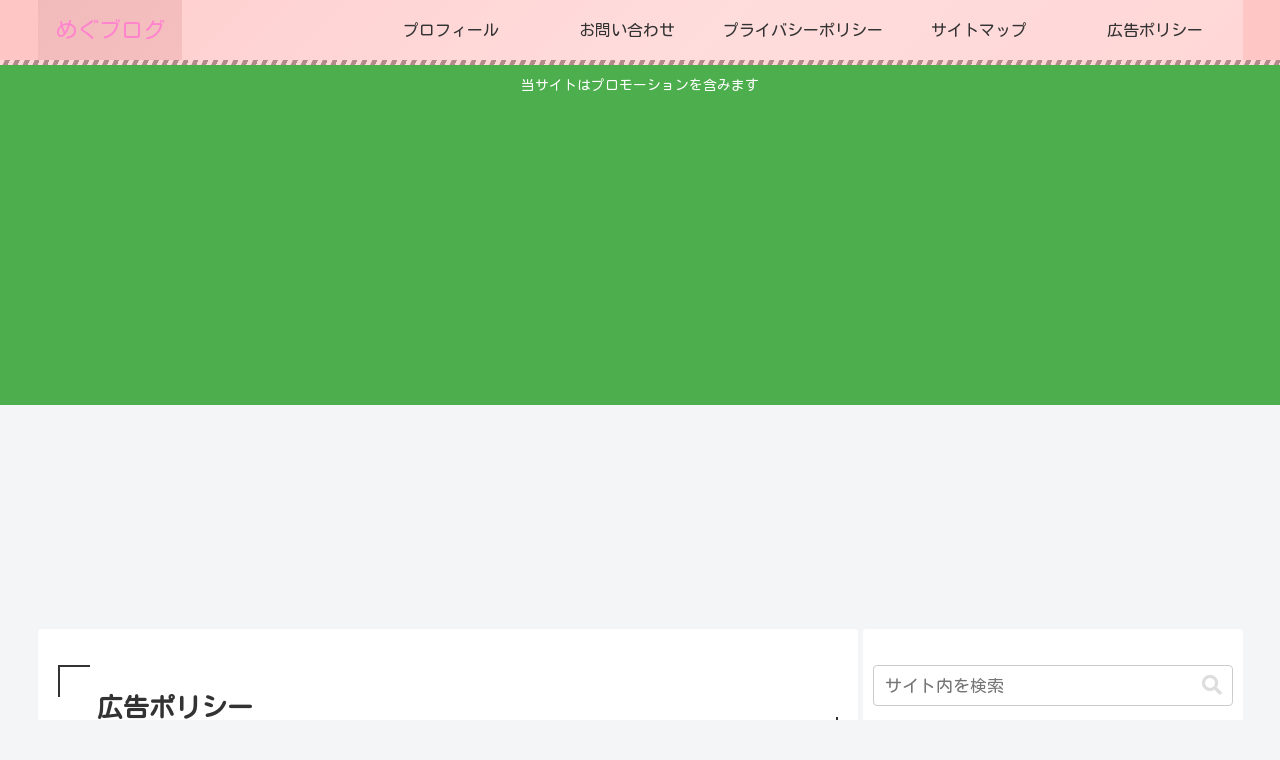

--- FILE ---
content_type: text/html; charset=utf-8
request_url: https://www.google.com/recaptcha/api2/aframe
body_size: 267
content:
<!DOCTYPE HTML><html><head><meta http-equiv="content-type" content="text/html; charset=UTF-8"></head><body><script nonce="7YXMmXZWsgg-cN6wUOEmiA">/** Anti-fraud and anti-abuse applications only. See google.com/recaptcha */ try{var clients={'sodar':'https://pagead2.googlesyndication.com/pagead/sodar?'};window.addEventListener("message",function(a){try{if(a.source===window.parent){var b=JSON.parse(a.data);var c=clients[b['id']];if(c){var d=document.createElement('img');d.src=c+b['params']+'&rc='+(localStorage.getItem("rc::a")?sessionStorage.getItem("rc::b"):"");window.document.body.appendChild(d);sessionStorage.setItem("rc::e",parseInt(sessionStorage.getItem("rc::e")||0)+1);localStorage.setItem("rc::h",'1769063655850');}}}catch(b){}});window.parent.postMessage("_grecaptcha_ready", "*");}catch(b){}</script></body></html>

--- FILE ---
content_type: application/javascript; charset=utf-8;
request_url: https://dalc.valuecommerce.com/app3?p=888653404&_s=https%3A%2F%2Fwww.megumamablog.com%2Fkoukoku&vf=iVBORw0KGgoAAAANSUhEUgAAAAMAAAADCAYAAABWKLW%2FAAAAMElEQVQYV2NkFGP4nxF9hKGm352BcX%2BF0H8Gu0sM3lfkGBg3cnX9j3oWxLBdQIUBAAKIDUnG7VKIAAAAAElFTkSuQmCC
body_size: 4484
content:
vc_linkswitch_callback({"t":"6971c4e6","r":"aXHE5gAJUscSv7bkCooD7AqKC5b6dQ","ub":"aXHE5QALv3gSv7bkCooCsQqKC%2FDcwg%3D%3D","vcid":"mio0ohc0VYX9BXQ3Di4X_7dPQTwYb1nFtSybms9kMBucgxYF4L0hVQ","vcpub":"0.611015","l":5,"www.hotpepper.jp?vos=nhppvccp99002":{"a":"2594692","m":"2262623","g":"64f75ac5a3","sp":"vos%3Dnhppvccp99002"},"p":888653404,"yado.knt.co.jp":{"a":"2918660","m":"2017725","g":"494850d18c"},"s":3648212,"www.rurubu.travel":{"a":"2550407","m":"2366735","g":"99afd629c3","sp":"utm_source%3Dvaluecommerce%26utm_medium%3Daffiliate"},"valuecommerce.com":{"a":"2803077","m":"4","g":"ed62184986"},"dom.jtb.co.jp":{"a":"2549714","m":"2161637","g":"c53bbec7bb","sp":"utm_source%3Dvcdom%26utm_medium%3Daffiliate"},"biz.travel.yahoo.co.jp":{"a":"2761515","m":"2244419","g":"7287665b8c"},"qoo10.jp":{"a":"2858864","m":"3560897","g":"08423e178c"},"master.qa.notyru.com":{"a":"2550407","m":"2366735","g":"99afd629c3","sp":"utm_source%3Dvaluecommerce%26utm_medium%3Daffiliate"},"mini-shopping.yahoo.co.jp":{"a":"2821580","m":"2201292","g":"d81198c68c"},"shopping.geocities.jp":{"a":"2821580","m":"2201292","g":"d81198c68c"},"www.jtb.co.jp/kokunai":{"a":"2549714","m":"2161637","g":"c53bbec7bb","sp":"utm_source%3Dvcdom%26utm_medium%3Daffiliate"},"www.asoview.com":{"a":"2698489","m":"3147096","g":"70301a758c"},"brand.asoview.com":{"a":"2698489","m":"3147096","g":"70301a758c"},"rurubu.travel":{"a":"2550407","m":"2366735","g":"99afd629c3","sp":"utm_source%3Dvaluecommerce%26utm_medium%3Daffiliate"},"www.jtb.co.jp/kokunai_htl":{"a":"2549714","m":"2161637","g":"c53bbec7bb","sp":"utm_source%3Dvcdom%26utm_medium%3Daffiliate"},"travel.yahoo.co.jp":{"a":"2761515","m":"2244419","g":"7287665b8c"},"global-root-g3.chain-demos.digicert.com":{"a":"2918660","m":"2017725","g":"494850d18c"},"paypaystep.yahoo.co.jp":{"a":"2821580","m":"2201292","g":"d81198c68c"},"st-www.rurubu.travel":{"a":"2550407","m":"2366735","g":"99afd629c3","sp":"utm_source%3Dvaluecommerce%26utm_medium%3Daffiliate"},"www.jalan.net/activity":{"a":"2720182","m":"3222781","g":"6d13f7d28c"},"tabelog.com":{"a":"2797472","m":"3366797","g":"232738088c"},"btimes.jp":{"a":"2827083","m":"3316417","g":"4d4d0c698c"},"wwwtst.hotpepper.jp":{"a":"2594692","m":"2262623","g":"64f75ac5a3","sp":"vos%3Dnhppvccp99002"},"paypaymall.yahoo.co.jp":{"a":"2821580","m":"2201292","g":"d81198c68c"},"valuecommerce.ne.jp":{"a":"2803077","m":"4","g":"ed62184986"},"www-stg.daimaru-matsuzakaya.jp":{"a":"2427527","m":"2304640","g":"11e43fe18c"},"www.hotpepper.jp":{"a":"2594692","m":"2262623","g":"64f75ac5a3","sp":"vos%3Dnhppvccp99002"},"www-dev.knt.co.jp":{"a":"2918660","m":"2017725","g":"494850d18c"},"www.daimaru-matsuzakaya.jp":{"a":"2427527","m":"2304640","g":"11e43fe18c"},"www.jtb.co.jp/kokunai_hotel":{"a":"2549714","m":"2161637","g":"c53bbec7bb","sp":"utm_source%3Dvcdom%26utm_medium%3Daffiliate"},"tour.rurubu.travel":{"a":"2550407","m":"2366735","g":"99afd629c3","sp":"utm_source%3Dvaluecommerce%26utm_medium%3Daffiliate"},"jalan.net":{"a":"2513343","m":"2130725","g":"b4ebfbf48c"},"www.jtb.co.jp":{"a":"2549714","m":"2161637","g":"c53bbec7bb","sp":"utm_source%3Dvcdom%26utm_medium%3Daffiliate"},"shopping.yahoo.co.jp":{"a":"2821580","m":"2201292","g":"d81198c68c"},"parking.nokisaki.com":{"a":"2597424","m":"3003145","g":"47da07a2e9","sp":"utm_medium%3Daffiliate%26utm_source%3Dvc%26utm_campaign%3D2117164%26utm_content%3D2624262"},"www.jtbonline.jp":{"a":"2549714","m":"2161637","g":"c53bbec7bb","sp":"utm_source%3Dvcdom%26utm_medium%3Daffiliate"},"meito.knt.co.jp":{"a":"2918660","m":"2017725","g":"494850d18c"},"tdmpc.biglobe.ne.jp":{"a":"2427527","m":"2304640","g":"11e43fe18c"},"www-test.daimaru-matsuzakaya.jp":{"a":"2427527","m":"2304640","g":"11e43fe18c"},"approach.yahoo.co.jp":{"a":"2821580","m":"2201292","g":"d81198c68c"},"global-root-g2.chain-demos.digicert.com":{"a":"2918660","m":"2017725","g":"494850d18c"},"restaurant.ikyu.com":{"a":"2349006","m":"2302203","g":"6ac537848c"},"st-plus.rurubu.travel":{"a":"2550407","m":"2366735","g":"99afd629c3","sp":"utm_source%3Dvaluecommerce%26utm_medium%3Daffiliate"},"jtb.co.jp":{"a":"2549714","m":"2161637","g":"c53bbec7bb","sp":"utm_source%3Dvcdom%26utm_medium%3Daffiliate"},"www.knt.co.jp":{"a":"2918660","m":"2017725","g":"494850d18c"},"r.advg.jp":{"a":"2550407","m":"2366735","g":"99afd629c3","sp":"utm_source%3Dvaluecommerce%26utm_medium%3Daffiliate"},"mediashop.daimaru-matsuzakaya.jp":{"a":"2427527","m":"2304640","g":"11e43fe18c"}})